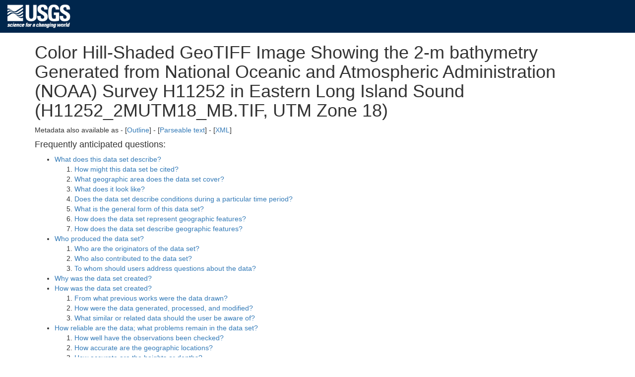

--- FILE ---
content_type: text/html; charset=UTF-8
request_url: https://cmgds.marine.usgs.gov/catalog/whcmsc/open_file_report/ofr2007-1191/h11252_2mutm18_mb.tif.faq.html
body_size: 41117
content:
<!DOCTYPE html>
<html>
<head>
  <meta charset="UTF-8"/>
  <meta http-equiv="X-UA-Compatible" content="IE=edge">
  <meta name="viewport" content="width=device-width, initial-scale=1"/>
  <title>Color Hill-Shaded GeoTIFF Image Showing the 2-m bathymetry Generated from National Oceanic and Atmospheric Administration (NOAA) Survey H11252 in Eastern Long Island Sound (H11252_2MUTM18_MB.TIF, UTM Zone 18)</title>
  <link rel="schema.dc" href="http://purl.org/metadata/dublin_core"/>
  <meta name="dc.title" content="Color Hill-Shaded GeoTIFF Image Showing the 2-m bathymetry Generated from National Oceanic and Atmospheric Administration (NOAA) Survey H11252 in Eastern Long Island Sound (H11252_2MUTM18_MB.TIF, UTM Zone 18) "/>
  <meta name="dc.creator" content="U.S. Geological Survey "/>
  <meta name="dc.subject" content="USGS:e334c924-ec46-4337-9f92-9d8ebd720b5e "/>
  <meta name="dc.description" content="The U.S. Geological Survey, in cooperation with the National Oceanic and Atmospheric Administration and the Connecticut Department of Environmental Protection, has produced detailed geologic maps of the sea floor in Long Island Sound, a major East Coast estuary surrounded by the most densely populated region of the United States.  These studies have built upon cooperative research with the State of Connecticut that was initiated in 1982.  The current phase of this research program is directed toward studies of sea-floor sediment distribution, processes that control sediment distribution, nearshore environmental concerns, and the relation of benthic community structures to the sea-floor geology. Anthropogenic wastes, toxic chemicals, and changes in land-use patterns resulting from residential, commercial, and recreational development have stressed the environment of the Sound, causing degradation and potential loss of benthic habitats (Koppelman and others, 1976; Long Island Sound Study, 1994). Detailed maps of the sea floor are needed to help evaluate the extent of adverse impacts and to help manage resources wisely in the future.  Therefore, in a continuing effort to better understand Long Island Sound, we have constructed and interpreted multibeam bathymetric data within specific areas of special interest.  The color GeoTIFF of hill-shaded bathymetry in UTM Zone 18 projection presented herein covers a roughly 64 km square area of the sea floor in the area just west of Six Mile Reef, eastern Long Island Sound. The original multibeam bathymetric data were collected during 2004 as part of charting applications aboard the NOAA Survey Vessel Thomas Jefferson.  A Simrad EM1002 multibeam system mounted on the hull of this vessel was used to acquire data along survey lines from the deeper water (&gt;20 m) parts of the study area.  Two 29-foot launches with hull-mounted Reson systems were deployed from the ship and were used to acquire data along survey lines from the shallower areas. Detailed bathymetric data and their interpretations serve many purposes, including: (1) defining the geological variability of the sea floor, which is one of the primary controls of benthic habitat diversity; (2) improving our understanding of the processes that control the distribution and transport of bottom sediments and the distribution of benthic habitats and associated infaunal community structures; and (3) providing a detailed framework for future research, monitoring, and management activities.  The bathymetric data models also serve as base maps for subsequent sedimentological, geochemical, and biological observations, because precise information on environmental setting is important for selection of sampling sites and for accurate interpretation of point measurements. "/>
  <meta name="dc.publisher" content="U.S. Geological Survey"/>
  <meta name="dc.contributor" content="Source data were acquired during National Oceanic and Atmospheric Administration (NOAA) survey H11252.  Please acknowledge NOAA as the originator of the dataset from which this dataset was derived. "/>
  <meta name="dc.date" content="2007"/>
  <meta name="dc.type" content="data.remote-sensing image"/>
  <meta name="dc.format" content="TIFF"/>
  <meta name="dc.identifier" content="https://doi.org/10.3133/ofr20071191"/>
  <meta name="dc.source" content="Downloadable Data"/>
  <meta name="dc.lang" content="en"/>
  <meta name="dc.relation" content="Part of The Geology of Six Mile Reef, Eastern Long Island Sound"/>
  <meta name="dc.coverage.x.min" scheme="DD" content="-72.650332"/>
  <meta name="dc.coverage.x.max" scheme="DD" content="-72.529370"/>
  <meta name="dc.coverage.y.min" scheme="DD" content="41.149146"/>
  <meta name="dc.coverage.y.max" scheme="DD" content="41.217184"/>
  <meta name="dc.coverage.placeName" content="Connecticut"/>
  <meta name="dc.coverage.placeName" content="New York"/>
  <meta name="dc.coverage.placeName" content="Long Island Sound"/>
  <meta name="dc.coverage.placeName" content="U.S. East Coast"/>
  <meta name="dc.coverage.placeName" content="United States"/>
  <meta name="dc.coverage.placeName" content="North America"/>
  <meta name="dc.coverage.placeName" content="Atlantic Ocean"/>
  <meta name="dc.coverage.placeName" content="Six Mile Reef"/>
  <meta name="dc.rights" content="Access constraints: None; Use constraints: Public domain data are freely redistributable with proper metadata and source attribution. Please recognize the U.S. Geological Survey (USGS) and the Connecticut Department of Environmental Protection (CTDEP) as the originators of this data set."/>
  <meta name="generated-from" content="whcmsc/open_file_report/ofr2007-1191/h11252_2mutm18_mb.tif.xml"/>
  <base href="https://cmgds.marine.usgs.gov/catalog/whcmsc/open_file_report/ofr2007-1191/h11252_2mutm18_mb.tif.faq.html">
  <style type="text/css">
    /* These CSS rules can be modified to apply different styles to your outline-format metadata. */
    .major-section { border-top: 1px solid black; padding-top: 0.5em; }
    .child { margin-left: 2em; margin-bottom: 0.5em; }
    .element-name { font-style: italic; }
    .element-value { }
    .blank { margin-top: 1em; }
    .enttypl {font-family: monospace; font-size: large; font-weight: bold; padding: 2px 4px; background-color: #ddeeff;}
    .attrlabl {font-family: monospace; font-weight: bold; padding: 2px 4px; background-color: #ddffee;}
    th,td {padding: 4px;}
    #page-bottom { visibility: hidden; display: none; }
    #generated-by { font-size: small; }
  </style>
<link rel="stylesheet" type="text/css" href="/stylesheets/common.css"/>
<link rel="stylesheet" type="text/css" href="/stylesheets/custom.css"/>
<link rel="stylesheet" type="text/css" href="/bootstrap/css/bootstrap.min.css"/>
<link rel="stylesheet" type="text/css" href="/catalog/tables.css"/>
<script type="text/javascript" src="/bootstrap/js/bootstrap.min.js"></script>
<script>(function(w,d,s,l,i){w[l]=w[l]||[];w[l].push({'gtm.start': new Date().getTime(),event:'gtm.js'});var f=d.getElementsByTagName(s)[0],j=d.createElement(s),dl=l!='dataLayer'?'&l='+l:'';j.async=true;j.src='https://www.googletagmanager.com/gtm.js?id='+i+dl;f.parentNode.insertBefore(j,f);})(window,document,'script','dataLayer','GTM-TKQR8KP');</script>

</head>
<body>
<!-- begin header from bootstrap-usgs-header.html -->
<header id="navbar" class="header-nav"  role="banner">
  <div class="tmp-container">
      <!-- primary navigation bar -->
      <!-- search bar-->
      <div class="header-search">
       <a class="logo-header" href="https://www.usgs.gov/" title="Home">
          <img class="img"  src="/images/logo.png"  alt="Home" />
        </a>
        <form action="https://www.usgs.gov/science-explorer-results" method="GET" id="search-box">
         <div class="fa-wrapper"><label for="se_search" class="only">Search</label>
          <input id="se_search" type="search" name="es" placeholder="Search">
          <button class="fa fa-search" type="submit"><span class="only">Search</span></button></div>
        </form>
      </div>
      <!-- end search bar-->
  </div> <!-- end header-container-->
</header>

<div class="container">
<!-- end header from bootstrap-usgs-header.html -->
<h1>Color Hill-Shaded GeoTIFF Image Showing the 2-m bathymetry Generated from National Oceanic and Atmospheric Administration (NOAA) Survey H11252 in Eastern Long Island Sound (H11252_2MUTM18_MB.TIF, UTM Zone 18)</h1>
Metadata also available as - [<a href="h11252_2mutm18_mb.tif.html" title="This metadata record in an alternative format">Outline</a>] - [<a href="h11252_2mutm18_mb.tif.txt" title="This metadata record in an alternative format">Parseable text</a>] - [<a href="h11252_2mutm18_mb.tif-new.xml" title="This metadata record in an alternative format">XML</a>]<p>
<h4>Frequently anticipated questions:</h4>
<ul>
  <li><a href="#what">What does this data set describe?</a>
    <ol>
      <li><a href="#what.1">How might this data set be cited?</a></li>
      <li><a href="#what.2">What geographic area does the data set cover?</a></li>
      <li><a href="#what.3">What does it look like?</a></li>
      <li><a href="#what.4">Does the data set describe conditions during a particular time period?</a></li>
      <li><a href="#what.5">What is the general form of this data set?</a></li>
      <li><a href="#what.6">How does the data set represent geographic features?</a></li>
      <li><a href="#what.7">How does the data set describe geographic features?</a></li>
    </ol>
  </li>
  <li><a href="#who">Who produced the data set?</a>
    <ol>
      <li><a href="#who.1">Who are the originators of the data set?</a></li>
      <li><a href="#who.2">Who also contributed to the data set?</a></li>
      <li><a href="#who.3">To whom should users address questions about the data?</a></li>
    </ol>
  </li>
  <li><a href="#why">Why was the data set created?</a></li>
  <li><a href="#how">How was the data set created?</a>
    <ol>
      <li><a href="#how.1">From what previous works were the data drawn?</a></li>
      <li><a href="#how.2">How were the data generated, processed, and modified?</a></li>
      <li><a href="#how.3">What similar or related data should the user be aware of?</a></li>
    </ol>
  </li>
  <li><a href="#quality">How reliable are the data; what problems remain in the data set?</a>
    <ol>
      <li><a href="#quality.1">How well have the observations been checked?</a></li>
      <li><a href="#quality.2">How accurate are the geographic locations?</a></li>
      <li><a href="#quality.3">How accurate are the heights or depths?</a></li>
      <li><a href="#quality.4">Where are the gaps in the data?  What is missing?</a></li>
      <li><a href="#quality.5">How consistent are the relationships among the data, including topology?</a></li>
    </ol>
  </li>
  <li><a href="#getacopy">How can someone get a copy of the data set?</a>
    <ol>
      <li><a href="#getacopy.0">Are there legal restrictions on access or use of the data?</a></li>
      <li><a href="#getacopy.1">Who distributes the data?</a></li>
      <li><a href="#getacopy.2">What's the catalog number I need to order this data set?</a></li>
      <li><a href="#getacopy.3">What legal disclaimers am I supposed to read?</a></li>
      <li><a href="#getacopy.4">How can I download or order the data?</a></li>
    </ol>
  </li>
  <li><a href="#metaref">Who wrote the metadata?</a></li>
</ul>
<hr/>
<h3><a name="what">What does this data set describe?</a></h3>
<div style="margin-left: 2em">
<dl>
<span class="element-name title">Title:</span>
<div class="child element-value title">
Color Hill-Shaded GeoTIFF Image Showing the 2-m bathymetry Generated from National Oceanic and Atmospheric Administration (NOAA) Survey H11252 in Eastern Long Island Sound (H11252_2MUTM18_MB.TIF, UTM Zone 18)
</div>
<span class="element-name abstract">Abstract:</span>
<div class="child element-value abstract">
The U.S. Geological Survey, in cooperation with the National Oceanic and Atmospheric Administration and the Connecticut Department of Environmental Protection, has produced detailed geologic maps of the sea floor in Long Island Sound, a major East Coast estuary surrounded by the most densely populated region of the United States.  These studies have built upon cooperative research with the State of Connecticut that was initiated in 1982.  The current phase of this research program is directed toward studies of sea-floor sediment distribution, processes that control sediment distribution, nearshore environmental concerns, and the relation of benthic community structures to the sea-floor geology.
Anthropogenic wastes, toxic chemicals, and changes in land-use patterns resulting from residential, commercial, and recreational development have stressed the environment of the Sound, causing degradation and potential loss of benthic habitats (Koppelman and others, 1976; Long Island Sound Study, 1994). Detailed maps of the sea floor are needed to help evaluate the extent of adverse impacts and to help manage resources wisely in the future.  Therefore, in a continuing effort to better understand Long Island Sound, we have constructed and interpreted multibeam bathymetric data within specific areas of special interest.  The color GeoTIFF of hill-shaded bathymetry in UTM Zone 18 projection presented herein covers a roughly 64 km square area of the sea floor in the area just west of Six Mile Reef, eastern Long Island Sound. The original multibeam bathymetric data were collected during 2004 as part of charting applications aboard the NOAA Survey Vessel Thomas Jefferson.  A Simrad EM1002 multibeam system mounted on the hull of this vessel was used to acquire data along survey lines from the deeper water (&gt;20 m) parts of the study area.  Two 29-foot launches with hull-mounted Reson systems were deployed from the ship and were used to acquire data along survey lines from the shallower areas.
Detailed bathymetric data and their interpretations serve many purposes, including: (1) defining the geological variability of the sea floor, which is one of the primary controls of benthic habitat diversity; (2) improving our understanding of the processes that control the distribution and transport of bottom sediments and the distribution of benthic habitats and associated infaunal community structures; and (3) providing a detailed framework for future research, monitoring, and management activities.  The bathymetric data models also serve as base maps for subsequent sedimentological, geochemical, and biological observations, because precise information on environmental setting is important for selection of sampling sites and for accurate interpretation of point measurements.
</div>
</dl>
</div>
<ol>
<li style="margin-bottom: 1em;"><a name="what.1"><b>How might this data set be cited?</b></a>
<div style="margin-left: 1em;">
U.S. Geological Survey, 2007, Color Hill-Shaded GeoTIFF Image Showing the 2-m bathymetry Generated from National Oceanic and Atmospheric Administration (NOAA) Survey H11252 in Eastern Long Island Sound (H11252_2MUTM18_MB.TIF, UTM Zone 18): Open-File Report 2007-1191, U.S. Geological Survey, Coastal and Marine Geology Program, Woods Hole Coastal and Marine Science Center, Woods Hole, MA.<p>
Online Links:
<ul>
<li><a href="https://doi.org/10.3133/ofr20071191">https://doi.org/10.3133/ofr20071191</a>
<li><a href="http://pubs.usgs.gov/of/2007/1191/data/h11252/bathy/geotifs/utm/h11252_2mutm18_mb.zip">http://pubs.usgs.gov/of/2007/1191/data/h11252/bathy/geotifs/utm/h11252_2mutm18_mb.zip</a>
<li><a href="http://pubs.usgs.gov/of/2007/1191/data/h11252/bathy/geotifs/utm/">http://pubs.usgs.gov/of/2007/1191/data/h11252/bathy/geotifs/utm/</a>
<li><a href="http://pubs.usgs.gov/of/2007/1191/html/catalog.html">http://pubs.usgs.gov/of/2007/1191/html/catalog.html</a>
</ul>
<p>
</div>
This is part of the following larger work.<p>
<div style="margin-left: 1em;">
Poppe, L.J., Denny, J.F., Williams, S.J., Moser, M.S., Forfinski, N.A., Stewart, H.F., and Doran, E.F., 2007, The Geology of Six Mile Reef, Eastern Long Island Sound: Open-File Report 2007-1191, U.S. Geological Survey, Reston, VA.<p>
Online Links:
<ul>
<li><a href="http://pubs.usgs.gov/of/2007/1191/">http://pubs.usgs.gov/of/2007/1191/</a>
</ul>
<p>
</div>
<dl>
<span class="element-name othercit">Other_Citation_Details:</span> <span class="element-value othercit">1 DVD-ROM</span><br/>
</dl>
</li>
<li style="margin-bottom: 1em;"><a name="what.2"><b>What geographic area does the data set cover?</b></a>
<dl>
<span class="element-name westbc">West_Bounding_Coordinate:</span> <span class="element-value westbc">-72.650332</span><br/>
<span class="element-name eastbc">East_Bounding_Coordinate:</span> <span class="element-value eastbc">-72.529370</span><br/>
<span class="element-name northbc">North_Bounding_Coordinate:</span> <span class="element-value northbc">41.217184</span><br/>
<span class="element-name southbc">South_Bounding_Coordinate:</span> <span class="element-value southbc">41.149146</span><br/>
</dl>
</li>
<li style="margin-bottom: 1em;"><a name="what.3"><b>What does it look like?</b></a>
<dl>
<dt><a href="http://pubs.usgs.gov/of/2007/1191/data/h11252/bathy/geotifs/utm/h11252_2mutm18_mb.gif">http://pubs.usgs.gov/of/2007/1191/data/h11252/bathy/geotifs/utm/h11252_2mutm18_mb.gif</a> (GIF)
<dd>
Thumbnail image showing the color hill-shaded GeoTIFF of the 2-m bathymetry from NOAA survey H11252 in UTM, Zone 18.
</dl>
</li>
<li style="margin-bottom: 1em;"><a name="what.4"><b>Does the data set describe conditions during a particular time period?</b></a>
<dl>
<dt>Calendar_Date: 2004<dt>Currentness_Reference:</dt>
<dd>ground condition<dd>
</dl>
</li>
<li style="margin-bottom: 1em;"><a name="what.5"><b>What is the general form of this data set?</b></a>
<dl>
<span class="element-name geoform">Geospatial_Data_Presentation_Form:</span> <span class="element-value geoform">remote-sensing image</span><br/>
</dl>
</li>
<li><a name="what.6"><b>How does the data set represent geographic features?</b></a>
<ol type="a">
<li style="margin-bottom: 1em;"><a name="what.6.a"><b>How are geographic features stored in the data set?</b></a><br/>
This is a Raster data set.
It contains the following raster data types:
<ul>
<li> Dimensions 3670 x 5564 x 1, type Pixel
</ul>
</li>
<li style="margin-bottom: 1em;"><a name="what.6.b"><b>What coordinate system is used to represent geographic features?</b></a><br/>
The map projection used is Transverse Mercator.<br/>
<dl>
<dt>Projection parameters:
<dd>
<dl>
<span class="element-name sfctrmer">Scale_Factor_at_Central_Meridian:</span> <span class="element-value sfctrmer">0.999600</span><br/>
<span class="element-name longcm">Longitude_of_Central_Meridian:</span> <span class="element-value longcm">-75.000000</span><br/>
<span class="element-name latprjo">Latitude_of_Projection_Origin:</span> <span class="element-value latprjo">0.000000</span><br/>
<span class="element-name feast">False_Easting:</span> <span class="element-value feast">500000.000000</span><br/>
<span class="element-name fnorth">False_Northing:</span> <span class="element-value fnorth">0.000000</span><br/>
</dl>
</dl>
Planar coordinates are encoded using row and column<br/>
Abscissae (x-coordinates) are specified to the nearest 2.000359<br/>
Ordinates (y-coordinates) are specified to the nearest 2.000000<br/>
Planar coordinates are specified in meters<br/>
The horizontal datum used is D_WGS_1984.<br/>
The ellipsoid used is WGS84.<br/>
The semi-major axis of the ellipsoid used is 6378137.000000.<br/>
The flattening of the ellipsoid used is 1/298.257224.<br/>
</li>
</ol>
</li>
<li style="margin-bottom: 1em;"><a name="what.7"><b>How does the data set describe geographic features?</b></a>
</li>
</ol>
<hr/>
<h3><a name="who">Who produced the data set?</a></h3>
<ol>
<li style="margin-bottom: 1em;"><a name="who.1"><b>Who are the originators of the data set?</b></a> (may include formal authors, digital compilers, and editors)
<ul>
<li>U.S. Geological Survey
</ul>
</li>
<li style="margin-bottom: 1em;"><a name="who.2"><b>Who also contributed to the data set?</b></a>
<blockquote>
Source data were acquired during National Oceanic and Atmospheric Administration (NOAA) survey H11252.  Please acknowledge NOAA as the originator of the dataset from which this dataset was derived.
</blockquote>
</li>
<li style="margin-bottom: 1em;"><a name="who.3"><b>To whom should users address questions about the data?</b></a>
<div style="margin-left: 2em">
<div title="Contact_Person_Primary">Larry Poppe</div>
<div title="Contact_Organization">U.S. Geological Survey</div>
<div title="Contact_Position">Geologist</div>
<div title="Address">384 Woods Hole Road</div>
<span title="City">Woods Hole</span>, <span title="State_or_Province">MA</span> <span title="Postal_Code"02543-1598</span><br/>
<div title="Country">USA</div>
<p>
<div title="Contact_Voice_Telephone">508-548-8700 x2314 (voice)</div>
<div title="Contact_Facsimile_Telephone">508-457-2310 (FAX)</div>
<div title="Contact_Electronic_Mail_Address">lpoppe@usgs.gov</div>
</div>
</li>
</ol>
<hr/>
<h3><a name="why">Why was the data set created?</a></h3>
<blockquote>
To release a color GeoTIFF image of the 2-m shaded-relief bathymetry generated from NOAA survey H11252 in eastern Long Island Sound. This hill-shaded GeoTIFF in UTM Zone 18 serves as a starting point for a geologic study of the area surrounding Six Mile Reef in eastern Long Island Sound and can be used as a base for interpretative layers. The GeoTIFF can be used in a Geographic Information System (GIS) to dramatically display the varied bathymetry and geologic features of the area.
</blockquote>
<hr/>
<h3><a name="how">How was the data set created?</a></h3>
<ol>
<li style="margin-bottom: 1em;"><a name="how.1"><b>From what previous works were the data drawn?</b></a>
<dl>
<dt><b>Information unavailable from original metadata.</b> (source 1 of 1)
<dd>
<div style="margin-left: 1em;">
The source information was incomplete and had to be modified to meet the standard. Assumed to be NOAA., unknown, The source information was incomplete and had to be modified to meet the standard..<p>
</div>
<dl>
<span class="element-name typesrc">Type_of_Source_Media:</span> <span class="element-value typesrc">DVD-ROM</span><br/>
<span class="element-name srccontr">Source_Contribution:</span>
<div class="child element-value srccontr">
The original multibeam bathymetric data acquired with Simrad EM1002, Reson 8101, and 8125 echosounder systems during NOAA cruise H11252 aboard the NOAA ship Thomas Jefferson. A Simrad EM1002 multibeam system mounted on the hull of this vessel was used to acquire data along survey lines from the deeper water (&gt;20 m) parts of the study area.  Two 29-foot launches with hull-mounted Reson systems were deployed from the ship and were used to acquire data along survey lines from the shallower areas.
</div>
</dl>
</dl>
</li>
<li style="margin-bottom: 1em;"><a name="how.2"><b>How were the data generated, processed, and modified?</b></a>
<dl>
<dt>Date: 2004 (process 1 of 7)
<dd>
The multibeam data for was acquired in XTF (extended Triton data format), recorded digitally through an ISIS data acquisition system, and processed using CARIS HIPS (Hydrographic Image Processing System) software for quality control, to incorporate sound velocity and tidal corrections, and to produce base surfaces averaging 2-m resolution over the study area. The raw bathymetric data were exported in xyz ASCII text format in UTM Zone 18.
Person who carried out this activity:<br/>
<div style="margin-left: 2em">
<div title="Contact_Person_Primary">Marc Moser</div>
<div title="Contact_Organization">National Oceanic and Atmospheric Administration</div>
<div title="Contact_Position">Field Operations Officer</div>
<div title="Address">439 West York Street</div>
<span title="City">Norfolk</span>, <span title="State_or_Province">VA</span> <span title="Postal_Code"23510</span><br/>
<div title="Country">USA</div>
<p>
<div title="Contact_Voice_Telephone">757-441-6726 (voice)</div>
<div title="Contact_Electronic_Mail_Address">marc.s.moser@noaa.gov</div>
</div>
Data sources used in this process:
<ul>
<li>raw bathymetric data
</ul>
Data sources produced in this process:
<ul>
<li>h11252_2mutm18_xyz.txt
</ul>
<dt>Date: 2007 (process 2 of 7)
<dd>
The xyz (easting, northing, and depth) data were imported to IVS Avggrid and converted to a DTM (digital terrain model).  Data were then exported as an ESRI ASCI Grid file (*.asc) using IVS Magic Export Surface.
Person who carried out this activity:<br/>
<div style="margin-left: 2em">
<div title="Contact_Person_Primary">Jane Denny</div>
<div title="Contact_Organization">U.S. Geological Survey</div>
<div title="Contact_Position">Geologist</div>
<div title="Address">384 Woods Hole Road</div>
<span title="City">Woods Hole</span>, <span title="State_or_Province">MA</span> <span title="Postal_Code"02543-1598</span><br/>
<p>
<div title="Contact_Voice_Telephone">508-548-8700 x2311 (voice)</div>
<div title="Contact_Facsimile_Telephone">508-457-2310 (FAX)</div>
<div title="Contact_Electronic_Mail_Address">jdenny@usgs.gov</div>
</div>
Data sources used in this process:
<ul>
<li>h11252_2mutm18_xyz.txt
</ul>
Data sources produced in this process:
<ul>
<li>h11252_2mutm18_xyz.asc
<li>h11252u_2m
</ul>
<dt>Date: 2007 (process 3 of 7)
<dd>
A full-spectrum color ramp was applied in ArcGIS and the ESRI Spatial Analyst Hillshade tool was used to sun-illuminate the ESRI Grid file.  Parameters used were:  azimuth: 45 degrees, altitude: 45, vertical exaggeration: 2x. The grid was then converted to a GeoTIFF format using the ESRI 'RastertoOtherFormat'
Person who carried out this activity:<br/>
<div style="margin-left: 2em">
<div title="Contact_Person_Primary">Jane Denny</div>
<div title="Contact_Organization">U.S. Geological Survey</div>
<div title="Contact_Position">Geologist</div>
<div title="Address">384 Woods Hole Road</div>
<span title="City">Woods Hole</span>, <span title="State_or_Province">MA</span> <span title="Postal_Code"02543-1598</span><br/>
<div title="Country">USA</div>
<p>
<div title="Contact_Voice_Telephone">508-548-8700 x2311 (voice)</div>
<div title="Contact_Electronic_Mail_Address">jdenny@usgs.gov</div>
</div>
Data sources used in this process:
<ul>
<li>h11252u_2m
</ul>
Data sources produced in this process:
<ul>
<li>h11252_2mutm18_mb.tif
</ul>
<dt>Date: 14-Mar-2016 (process 4 of 7)
<dd>
Edits to the metadata were made to fix any errors that MP v 2.9.32 flagged. This is necessary to enable the metadata to be successfully harvested for various data catalogs. In some cases, this meant adding text &quot;Information unavailable&quot; or &quot;Information unavailable from original metadata&quot; for those required fields that were left blank. Other minor edits were probably performed (title, publisher, publication place, etc.). The horizontal datum name was in conflict with the other geodetic model parameters. All of the other parameters indicated a WGS 84 datum, so the datum name was changed to indicate the WGS84 datum. The metadata date (but not the metadata creator) was edited to reflect the date of these changes. The metadata available from a harvester may supersede metadata bundled within a download file. Compare the metadata dates to determine which metadata file is most recent.
Person who carried out this activity:<br/>
<div style="margin-left: 2em">
<div title="Contact_Organization_Primary">U.S. Geological Survey</div>
<div>Attn: <span title="Contact_Person">VeeAnn A. Cross</span></div>
<div title="Contact_Position">Marine Geologist</div>
<div title="Address">384 Woods Hole Rd.</div>
<span title="City">Woods Hole</span>, <span title="State_or_Province">MA</span> <span title="Postal_Code"02543</span><br/>
<p>
<div title="Contact_Voice_Telephone">508-548-8700 x2251 (voice)</div>
<div title="Contact_Facsimile_Telephone">508-457-2310 (FAX)</div>
<div title="Contact_Electronic_Mail_Address">vatnipp@usgs.gov</div>
</div>
<dt>Date: 20-Jul-2018 (process 5 of 7)
<dd>
USGS Thesaurus keywords added to the keyword section.
Person who carried out this activity:<br/>
<div style="margin-left: 2em">
<div title="Contact_Organization_Primary">U.S. Geological Survey</div>
<div>Attn: <span title="Contact_Person">VeeAnn A. Cross</span></div>
<div title="Contact_Position">Marine Geologist</div>
<div title="Address">384 Woods Hole Road</div>
<span title="City">Woods Hole</span>, <span title="State_or_Province">MA</span> <span title="Postal_Code"02543-1598</span><br/>
<p>
<div title="Contact_Voice_Telephone">508-548-8700 x2251 (voice)</div>
<div title="Contact_Facsimile_Telephone">508-457-2310 (FAX)</div>
<div title="Contact_Electronic_Mail_Address">vatnipp@usgs.gov</div>
</div>
<dt>Date: 18-Nov-2019 (process 6 of 7)
<dd>
Crossref DOI link was added as the first link in the metadata.
Person who carried out this activity:<br/>
<div style="margin-left: 2em">
<div title="Contact_Organization_Primary">U.S. Geological Survey</div>
<div>Attn: <span title="Contact_Person">VeeAnn A. Cross</span></div>
<div title="Contact_Position">Marine Geologist</div>
<div title="Address">384 Woods Hole Road</div>
<span title="City">Woods Hole</span>, <span title="State_or_Province">MA</span> <span title="Postal_Code"02543-1598</span><br/>
<p>
<div title="Contact_Voice_Telephone">508-548-8700 x2251 (voice)</div>
<div title="Contact_Facsimile_Telephone">508-457-2310 (FAX)</div>
<div title="Contact_Electronic_Mail_Address">vatnipp@usgs.gov</div>
</div>
<dt>Date: 08-Sep-2020 (process 7 of 7)
<dd>
Added keywords section with USGS persistent identifier as theme keyword.
Person who carried out this activity:<br/>
<div style="margin-left: 2em">
<div title="Contact_Organization_Primary">U.S. Geological Survey</div>
<div>Attn: <span title="Contact_Person">VeeAnn A. Cross</span></div>
<div title="Contact_Position">Marine Geologist</div>
<div title="Address">384 Woods Hole Road</div>
<span title="City">Woods Hole</span>, <span title="State_or_Province">MA</span> <span title="Postal_Code"02543-1598</span><br/>
<p>
<div title="Contact_Voice_Telephone">508-548-8700 x2251 (voice)</div>
<div title="Contact_Facsimile_Telephone">508-457-2310 (FAX)</div>
<div title="Contact_Electronic_Mail_Address">vatnipp@usgs.gov</div>
</div>
</dl>
</li>
<li style="margin-bottom: 1em;"><a name="how.3"><b>What similar or related data should the user be aware of?</b></a>
<div style="margin-left: 1em;">
Poppe, L.J., Williams, S.J., Moser, M.S., Forfinski, N.A., Stewart, H.F., and Doran, E.F., 2007, Quaternary geology and sedimentary processes in the vicinity of Six Mile Reef, eastern Long Island Sound: Journal of Coastal Research v. 23, no. 6.<p>
</div>
</li>
</ol>
<hr/>
<h3><a name="quality">How reliable are the data; what problems remain in the data set?</a></h3>
<ol>
<li style="margin-bottom: 1em;"><a name="quality.1"><b>How well have the observations been checked?</b></a><br/>
</li>
<li style="margin-bottom: 1em;"><a name="quality.2"><b>How accurate are the geographic locations?</b></a><br/>
Navigation was by differential GPS. Horizontal resolution of the data varies with water depth, but averages 2 m.
</li>
<li style="margin-bottom: 1em;"><a name="quality.3"><b>How accurate are the heights or depths?</b></a><br/>
Vertical resolution is about 0.5% of the water depth.
</li>
<li style="margin-bottom: 1em;"><a name="quality.4"><b>Where are the gaps in the data?  What is missing?</b></a><br/>
All collected data were processed and used to produce this dataset.  The area is considered complete despite some  gaps in the data (e.g. northwestern corner of the dataset).
</li>
<li style="margin-bottom: 1em;"><a name="quality.5"><b>How consistent are the relationships among the observations, including topology?</b></a><br/>
Information unavailable from original metadata.
</li>
</ol>
<hr/>
<h3><a name="getacopy">How can someone get a copy of the data set?</a></h3>
<blockquote>
<a name="getacopy.0"><b>Are there legal restrictions on access or use of the data?</b></a>
<blockquote>
<dl>
<span class="element-name accconst">Access_Constraints:</span> <span class="element-value accconst">None</span><br/>
<span class="element-name useconst">Use_Constraints:</span>
<div class="child element-value useconst">
Public domain data are freely redistributable with proper metadata and source attribution. Please recognize the U.S. Geological Survey (USGS) and the Connecticut Department of Environmental Protection (CTDEP) as the originators of this data set.
</div>
</dl>
</blockquote>
</blockquote>
<ol>
<li style="margin-bottom: 1em;"><a name="getacopy.1"><b>Who distributes the data set?</b></a> (Distributor 1 of 1)<br/>
<div style="margin-left: 2em">
<div title="Contact_Organization_Primary">U.S. Geological Survey</div>
<div>Attn: <span title="Contact_Person">Larry Poppe</span></div>
<div title="Contact_Position">Geologist</div>
<div title="Address">384 Woods Hole Road</div>
<span title="City">Woods Hole</span>, <span title="State_or_Province">MA</span> <span title="Postal_Code"02543-1598</span><br/>
<p>
<div title="Contact_Voice_Telephone">508-548-8700 x2314 (voice)</div>
<div title="Contact_Facsimile_Telephone">508-457-2310 (FAX)</div>
<div title="Contact_Electronic_Mail_Address">lpoppe@usgs.gov</div>
</div>
</li>
<li style="margin-bottom: 1em;"><a name="getacopy.2"><b>What's the catalog number I need to order this data set?</b></a>
<tt>Downloadable Data</tt>
</li>
<li style="margin-bottom: 1em;"><a name="getacopy.3"><b>What legal disclaimers am I supposed to read?</b></a>
<blockquote>
Although this data set has been used by the U.S. Geological Survey (USGS), National Oceanic and Atmospheric Administration (NOAA), and the Connecticut Department of Environmental Protection (CTDEP), no warranty, expressed or implied, is made by the USGS, NOAA, and the Connecticut DEP as to the accuracy of the data and/or related materials.  The act of distribution shall not constitute any such warranty, and no responsibility is assumed by these agencies in the use of these data or related materials.
Any use of trade, product, or firm names is for descriptive purposes only and does not imply endorsement by the U.S. Government.
</blockquote>
</li>
<li style="margin-bottom: 1em;"><a name="getacopy.4"><b>How can I download or order the data?</b></a>
<ul>
<li><b>Availability in digital form:</b>
<table class="table table-condensed Digital_Form">
<tr><th style="text-align: left; vertical-align: top;">Data&nbsp;format:</th>
<td>
A zip archive containing the GeoTIFF image, associated world file, browse graphic and metadata.
 in format TIFF
 (version Information unavailable from original metadata.)
GeoTIFF
Size: 17.6
</td>
</tr>
<tr><th style="text-align: left; vertical-align: top;">Network&nbsp;links:</th>
<td>
<a href="http://pubs.usgs.gov/of/2007/1191/data/h11252/bathy/geotifs/utm/h11252_2mutm18_mb.zip">http://pubs.usgs.gov/of/2007/1191/data/h11252/bathy/geotifs/utm/h11252_2mutm18_mb.zip</a><br/>
<a href="http://pubs.usgs.gov/of/2007/1191/data/h11252/bathy/geotifs/utm/">http://pubs.usgs.gov/of/2007/1191/data/h11252/bathy/geotifs/utm/</a><br/>
<a href="http://pubs.usgs.gov/of/2007/1191/html/catalog.html">http://pubs.usgs.gov/of/2007/1191/html/catalog.html</a><br/>
</td>
</tr>
<tr><th style="text-align: left; vertical-align: top; white-space: nowrap;">Media you can order:</th>
<td>
DVD-ROM
(Density 4.75
Gbytes)
(format UDF)
</td>
</tr>
</table>
<li><b>Cost to order the data:</b> None<p></p>
</ul>
</li>
<li style="margin-bottom: 1em;"><a name="getacopy.6"><b>What hardware or software do I need in order to use the data set?</b></a>
<blockquote>
This image is available as a GeoTIFF image with an accompanying world file. To utilize this data, the user must have an image viewer, image processing or GIS software package capable of importing a GeoTIFF image.
</blockquote>
</li>
</ol>
<hr/>
<h3><a name="metaref">Who wrote the metadata?</a></h3>
<dl>
<dt>Dates:
<dd>Last modified: 16-Nov-2021<br/>
</dd>
<dt>Metadata author:
<dd>
<div style="margin-left: 2em">
<div title="Contact_Organization_Primary">U.S. Geological Survey</div>
<div>Attn: <span title="Contact_Person">Larry Poppe</span></div>
<div title="Contact_Position">Geologist</div>
<div title="Address">384 Woods Hole Road</div>
<span title="City">Woods Hole</span>, <span title="State_or_Province">MA</span> <span title="Postal_Code"02543-1598</span><br/>
<div title="Country">USA</div>
<p>
<div title="Contact_Voice_Telephone">508-548-8700 x2314 (voice)</div>
<div title="Contact_Facsimile_Telephone">508-457-2310 (FAX)</div>
<div title="Contact_Electronic_Mail_Address">whsc_data_contact@usgs.gov</div>
<dl>
<span class="element-name cntinst">Contact_Instructions:</span>
<div class="child element-value cntinst">
The metadata contact email address is a generic address in the event the metadata contact is no longer with the USGS or the email is otherwise invalid.
</div>
</dl>
</div>
</dd>
<dt>Metadata standard: <dd>FGDC Content Standards for Digital Geospatial Metadata (FGDC-STD-001-1998)</dl>
<hr/>
<span class="mp-fileid">This page is &lt;https://cmgds.marine.usgs.gov/catalog/whcmsc/open_file_report/ofr2007-1191/h11252_2mutm18_mb.tif.faq.html&gt;<br/></span>
<!-- begin footer from bootstrap-usgs-footer.html -->
</div> <!-- container -->

<!-- BEGIN USGS Footer Template -->

<footer class="footer">
	<div class="tmp-container">
		<!-- .footer-wrap -->
			<!-- .footer-doi -->
			<div class="footer-doi">
				<!-- footer nav links -->
				<ul class="menu nav">
					<li class="first leaf menu-links menu-level-1"><a href="https://www.doi.gov/privacy">DOI Privacy Policy</a></li>
					<li class="leaf menu-links menu-level-1"><a href="https://www.usgs.gov/laws/policies_notices.html">Legal</a></li>
					<li class="leaf menu-links menu-level-1"><a href="https://www2.usgs.gov/laws/accessibility.html">Accessibility</a></li>
					<li class="leaf menu-links menu-level-1"><a href="https://www.usgs.gov/sitemap.html">Site Map</a></li>
					<li class="last leaf menu-links menu-level-1"><a href="https://answers.usgs.gov/">Contact USGS</a></li>
				</ul>
				<!--/ footer nav links -->
			</div>
			<!-- /.footer-doi -->

			<hr>

		<!-- .footer-utl-links -->
		<div class="footer-doi">
			<ul class="menu nav">
				<li class="first leaf menu-links menu-level-1"><a href="https://www.doi.gov/">U.S. Department of the Interior</a></li>
				<li class="leaf menu-links menu-level-1"><a href="https://www.doioig.gov/">DOI Inspector General</a></li>
				<li class="leaf menu-links menu-level-1"><a href="https://www.whitehouse.gov/">White House</a></li>
				<li class="leaf menu-links menu-level-1"><a href="https://www.whitehouse.gov/omb/e-gov/">E-gov</a></li>
				<li class="leaf menu-links menu-level-1"><a href="https://www.whitehouse.gov/open">Open Government</a></li>
				<li class="leaf menu-links menu-level-1"><a href="https://www.doi.gov/pmb/eeo/no-fear-act">No Fear Act</a></li>
				<li class="last leaf menu-links menu-level-1"><a href="https://www2.usgs.gov/foia">FOIA</a></li>
			</ul>
			</div>
		<!-- /.footer-utl-links -->
		<!-- .footer-social-links -->
		<div class="footer-social-links">
			<ul class="social">
				<li class="follow">Follow</li>
				<li class="twitter">
					<a href="https://twitter.com/usgs" target="_blank">
						<i class="fa fa-twitter-square"><span class="only">Twitter</span></i>
					</a>
				</li>
				<li class="facebook">
					<a href="https://facebook.com/usgeologicalsurvey" target="_blank">
						<i class="fa fa-facebook-square"><span class="only">Facebook</span></i>
					</a>
				</li>
				<li class="googleplus">
					<a href="https://plus.google.com/112624925658443863798/posts" target="_blank">
						<i class="fa fa-google-plus-square"><span class="only">Google+</span></i>
					</a>
				</li>
				<li class="github">
					<a href="https://github.com/usgs" target="_blank">
						<i class="fa fa-github"><span class="only">GitHub</span></i>
					</a>
				</li>
				<li class="flickr">
					<a href="https://flickr.com/usgeologicalsurvey" target="_blank">
						<i class="fa fa-flickr"><span class="only">Flickr</span></i>
					</a>
				</li>
				<li class="youtube">
					<a href="http://youtube.com/usgs" target="_blank">
						<i class="fa fa-youtube-play"><span class="only">YouTube</span></i>
					</a>
				</li>
				<li class="instagram">
					<a href="https://instagram.com/usgs" target="_blank">
						<i class="fa fa-instagram"><span class="only">Instagram</span></i>
					</a>
				</li>
			</ul>
		</div>
		<!-- /.footer-social-links -->
	</div>
		<!-- /.footer-wrap -->
</footer>
<!-- END USGS Footer Template- -->

<!-- Google Tag Manager (noscript) -->
<noscript><iframe src="https://www.googletagmanager.com/ns.html?id=GTM-TKQR8KP" height="0" width="0" style="display:none;visibility:hidden"></iframe></noscript>
<!-- End Google Tag Manager (noscript) -->
<!-- end footer from bootstrap-usgs-footer.html -->
<span class="mp-generated">Generated by <a href="https://geology.usgs.gov/tools/metadata/tools/doc/mp.html"><tt>mp</tt></a> version 2.9.50 on Tue Nov 16 10:06:34 2021<br/></span>

</body>
</html>
